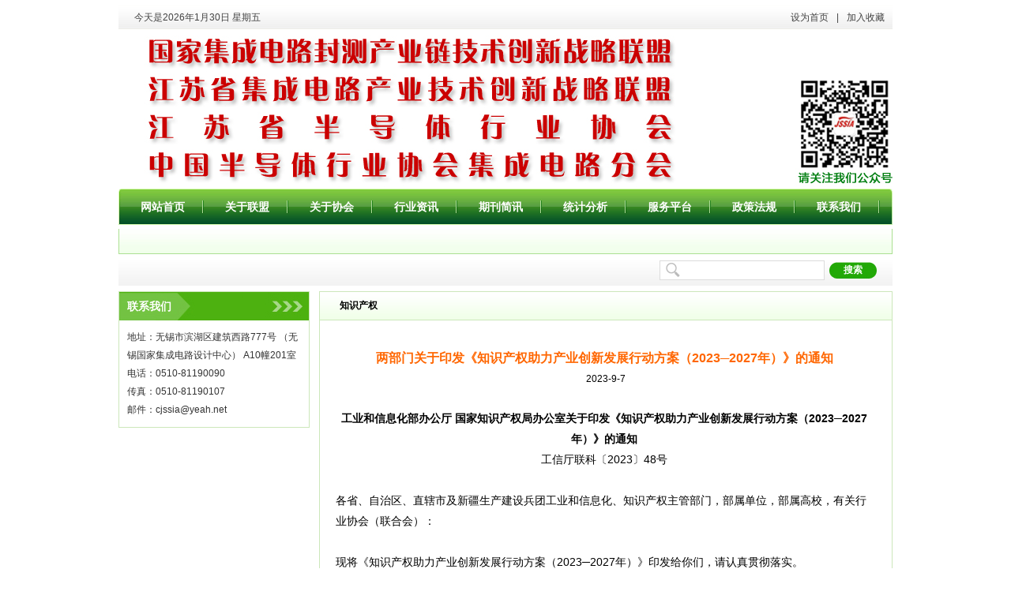

--- FILE ---
content_type: text/html
request_url: http://www.jssia.cn/Html/Detail/23/09/07/3006707958.html
body_size: 7438
content:

<!DOCTYPE html>
<html xmlns="http://www.w3.org/1999/xhtml">
<head>
    <title>JSSIA</title>
    <meta http-equiv="Content-Type" content="text/html; charset=utf-8" /> 
    <meta content="半导体 集成电路 封测 产业链 创新" name="keywords" />
    <link href="../../../../../Style/2014/001/Style.css" type="text/css" rel="stylesheet" />
    <script src="../../../../../Js/jquery-1.7.1.min.js" type="text/javascript" charset="gb2312"></script>
    <script src="../../../../../Js/2014/001/Inc.js" type="text/javascript" charset="gb2312"></script>
    <script src="../../../../../Js/2014/001/alixixi_swfobject.js" type="text/javascript" charset="gb2312"></script>
    <script src="../../../../../Js/2014/001/common_v2.js" type="text/javascript" charset="gb2312"></script>
</head>
<body>
    <form method="post" action="./frmInformationDetailModule001.aspx?InformationId=2309071503038869" id="myForm">


<input type="hidden" name="__VIEWSTATEGENERATOR" id="__VIEWSTATEGENERATOR" value="24AA59DC" />
        <script language="javascript" type="text/javascript" charset="gb2312">GetTop(6);</script>
        <div id="main_frame">
            <script language="javascript" type="text/javascript" charset="gb2312">GetInc(6);</script>
            <div class="frame_r">
                <div class="box12">
                    <div class="box12_t">
                        <b>知识产权</b>
                    </div>
                <div class="box12_m">
                    <div class="crtext">
                        <div>&nbsp;</div>
                        <div style="text-align: center;">
                            <span style="font-size: 16px; height: 25px">
                                <span style="color: #ff6600">
                                    <strong>两部门关于印发《知识产权助力产业创新发展行动方案（2023─2027年）》的通知</strong>
                                </span>
                            </span>
                        </div>
                        <div>
                            <div align="center">
                                &nbsp;<font color="black">2023-9-7</font>
                            </div>
                        </div>
                        <div style="text-align: center">
                            
                        </div>
                        <div>
                            &nbsp;
                        </div>
                        <div>
                            <p style="text-align: center">
 <span style="font-size: 14px"><strong>工业和信息化部办公厅 </strong><strong>国家知识产权局办公室关于印发《知识产权助力产业创新发展行动方案（2023</strong><strong>─2027</strong><strong>年）》的通知</strong></span></p>
<p align="center">
 <span style="font-size: 14px">工信厅联科〔2023〕48号</span></p>
<p>
 <span style="font-size: 14px">&nbsp;</span></p>
<p>
 <span style="font-size: 14px">各省、自治区、直辖市及新疆生产建设兵团工业和信息化、知识产权主管部门，部属单位，部属高校，有关行业协会（联合会）：</span></p>
<p>
 <span style="font-size: 14px">&nbsp;</span></p>
<p>
 <span style="font-size: 14px">现将《知识产权助力产业创新发展行动方案（2023─2027年）》印发给你们，请认真贯彻落实。</span></p>
<p>
 <span style="font-size: 14px">&nbsp;</span></p>
<p align="right">
 <span style="font-size: 14px">工业和信息化部办公厅</span></p>
<p align="right">
 <span style="font-size: 14px">国家知识产权局办公室</span></p>
<p align="right">
 <span style="font-size: 14px">2023年8月24日</span></p>
<p align="center">
 <span style="font-size: 14px"><strong>知识产权助力产业创新发展行动方案</strong></span></p>
<p align="center">
 <span style="font-size: 14px"><strong>（2023</strong><strong>&mdash;2027</strong><strong>年）</strong></span></p>
<p>
 <span style="font-size: 14px">&nbsp;</span></p>
<p>
 <span style="font-size: 14px">为贯彻落实《知识产权强国建设纲要（2021&mdash;2035 年）》《&ldquo;十四五&rdquo;国家知识产权保护和运用规划》，建立知识产权与产业协同发展机制，提升产业链供应链韧性和安全水平，制定本行动方案。</span></p>
<p>
 <span style="font-size: 14px">&nbsp;</span></p>
<p>
 <strong><span style="font-size: 14px">一、指导思想</span></strong></p>
<p>
 <span style="font-size: 14px">&nbsp;</span></p>
<p>
 <span style="font-size: 14px">以习近平新时代中国特色社会主义思想为指导，全面贯彻落实党的二十大精神，立足新发展阶段，完整、准确、全面贯彻新发展理念，构建新发展格局，统筹发展和安全，进一步发挥知识产权对现代化经济体系建设的促进作用，聚焦工业和信息化领域重点产业，提升知识产权创造、运用、保护、管理和服务水平，增强知识产权强链护链能力，加快科技自立自强，服务制造强国、网络强国和知识产权强国建设。</span></p>
<p>
 <span style="font-size: 14px">&nbsp;</span></p>
<p>
 <strong><span style="font-size: 14px">二、实施目标</span></strong></p>
<p>
 <span style="font-size: 14px">&nbsp;</span></p>
<p>
 <span style="font-size: 14px">到2027 年，知识产权促进工业和信息化领域重点产业高质量发展的成效更加显著，知识产权强链护链能力进一步提升。工业和信息化领域重点产业高价值专利创造能力明显增强，规模以上制造业重点领域企业每亿元营业收入高价值专利数接近4 件，专利密集型产业增加值占国内生产总值（GDP）的比重明显提高；知识产权运用机制更加健全，企业知识产权运用能力显著提升；知识产权保护水平稳步提高，保护规则更加完善；知识产权服务机构专业化、市场化、国际化程度不断加强，知识产权服务业高质量发展格局初步</span><span style="font-size: 14px">形成，知识产权公共服务供给显著增强。</span></p>
<p>
 <span style="font-size: 14px">&nbsp;</span></p>
<p>
 <strong><span style="font-size: 14px">三、重点任务</span></strong></p>
<p>
 <span style="font-size: 14px">&nbsp;</span></p>
<p>
 <strong><span style="font-size: 14px">（一）加强重点产业知识产权创造</span></strong></p>
<p>
 <span style="font-size: 14px">&nbsp;</span></p>
<p>
 <span style="font-size: 14px"><strong>1.推进知识产权高质量布局。</strong>强化产业技术发展与知识产权的协同联动，围绕重点产业，加强产业信息和知识产权信息的挖掘、利用和深度融合，明确产业发展方向与路径。推动在重大工程前期制定高质量知识产权布局策略，做好专利和商业秘密、核心专利与外围专利的统筹布局。提高重点产业知识产权创造质量，引导各类创新主体培育布局一批产业竞争力强、市场效益突出的高价值专利。鼓励重点产业链龙头企业加强海外知识产权布局，将自主知识产权转化为技术标准（工业和信息化部牵头，知识产权局配合）。进一步畅通专利审查&ldquo;绿色通道&rdquo;，调整完善新领域新业态专利审查标准，提升高质量知识产权创造效率（知识产权局牵头，工业和信息化部配合）。</span></p>
<p>
 <span style="font-size: 14px">&nbsp;</span></p>
<p>
 <span style="font-size: 14px"><strong>2.加强专利导航。</strong>充分发挥国家专利导航综合服务平台、</span><span style="font-size: 14px">产业专利导航服务基地和支撑服务机构作用，以实现产业专利导航所需的数据资源集成、供需服务对接和成果共享应用为目标，推动构建共建、共治、共享的产业专利导航服务体系。支持重点产业链龙头企业、行业组织、研发机构等实施一批专利导航示范项目，形成一批专利导航图谱，助力提高研发起点、优化专利布局、规避知识产权风险，维护产业链安全稳定（知识产权局牵头，工业和信息化部配合）。</span></p>
<p>
 <span style="font-size: 14px">&nbsp;</span></p>
<p>
 <strong><span style="font-size: 14px">（二）深化重点产业知识产权转化运用</span></strong></p>
<p>
 <span style="font-size: 14px">&nbsp;</span></p>
<p>
 <span style="font-size: 14px"><strong>3.拓宽知识产权协同运营渠道。</strong>充分发挥重点产业链龙头企业、产业知识产权运营中心等的作用，建设行业性知识产权交叉许可和共享机制，强化重点产业链上下游知识产权协同运用（知识产权局牵头，工业和信息化部配合）。提升高校等创新主体的知识产权运用效益，完善知识产权转移转化机制，推广专利价值挖掘与二次开发，带动转化更多符合重点产业需求的技术成果。推动产业技术基础公共服务平台、国家中小企业公共服务示范平台等加大对企业的知识产权服务力度，探索多元化的知识产权运营方式（工业和信息化部、知识产权局依职责分工负责）。</span></p>
<p>
 <span style="font-size: 14px">&nbsp;</span></p>
<p>
 <span style="font-size: 14px"><strong>4.提升工业企业知识产权管理和运用能力。</strong>推动知识产权管理融入企业创新全过程，鼓励企业开展《创新管理知识产权管理指南（ISO56005）》国际标准实施试点，全面推广实施《企业知识产权合规管理体系要求》国家标准，提高工业企业知识产权管理水平。深化实施中小企业知识产权战略推进工程，助力专精特新中小企业创新发展（知识产权局牵头，工业和信息化部配合）。开展工业企业知识产权运用试点工作，完善试点企业知识产权关键指标体系，提升知识产权转移转化能力。支持专业机构通过&ldquo;制造业知识产权大</span><span style="font-size: 14px">课堂&rdquo;等品牌活动，加强重点产业链企业知识产权培训（工业和信息化部牵头、知识产权局配合）。</span></p>
<p>
 <span style="font-size: 14px">&nbsp;</span></p>
<p>
 <span style="font-size: 14px"><strong>5.提高知识产权运用效益。</strong>深化专利开放许可制度实施，畅通许可信息公开和对接渠道，做好许可使用费估价指导、许可后配套服务，支持企业便捷获取和实施专利技术。引导支持创新主体，用好国家专利密集型产品备案认定试点平台，加快推进备案认定工作，做强专利密集型产业。支持提升龙头企业和产业集群等的商标品牌价值，充分发挥商标品牌指导站作用，推动打造附加值高、影响力强的企业和区域品牌。支持企业用好商标国际注册马德里体系，培育具有全球竞争力和影响力的国际知名品牌（知识产权局牵头，工业和信息化部配合）。</span></p>
<p>
 <span style="font-size: 14px">&nbsp;</span></p>
<p>
 <strong><span style="font-size: 14px">（三）强化重点产业知识产权保护</span></strong></p>
<p>
 <span style="font-size: 14px">&nbsp;</span></p>
<p>
 <span style="font-size: 14px"><strong>6.完善知识产权保护规则。</strong>支持行业组织、产业联盟、专业机构开展数据知识产权保护策略研究，探索数据生产、流通、利用、共享等过程中的知识产权保护路径。支持开源知识产权协议规则研究，建设开放、共享、全球化的国内开源社区。发挥行业自律作用，建立知识产权纠纷协调机制，拓展知识产权纠纷多元化解决渠道，研究跨领域融合背景下的知识产权保护与运用规则（工业和信息化部、知识产权局依职责分工负责）。</span></p>
<p>
 <span style="font-size: 14px">&nbsp;</span></p>
<p>
 <span style="font-size: 14px"><strong>7.加大知识产权协同保护力度。</strong>充分发挥国家级知识产权保护中心、快速维权中心作用，聚焦产业发展需求，提高重点产业链配套企业备案数量，一体推进快速预审、确权、维权。引导行业协会、产业联盟、专业机构、龙头企业积极参与国际和区域性知识产权规则的制修订。加强海外知识产权纠纷应对指导机制建设，支持行业组织、产业联盟、服务机构等，提供海外风险防控培训和风险排查，指导开展风险应对。加强商业秘密保护（知识产权局牵头，工业和信息化部配合）。</span></p>
<p>
 <span style="font-size: 14px">&nbsp;</span></p>
<p>
 <strong><span style="font-size: 14px">（四）提升重点产业知识产权服务能力</span></strong></p>
<p>
 <span style="font-size: 14px">&nbsp;</span></p>
<p>
 <span style="font-size: 14px"><strong>8.推动知识产权服务融入产业科技创新全过程。</strong>引导知识产权服务机构聚焦重点产业开展专业化服务，优化专利代理服务供给质量和结构，提升知识产权全链条服务水平。引导技术与创新支持中心（TISC）等知识产权信息公共服务机构开展全流程、嵌入式知识产权公共服务，加大免费或低成本服务供给。支持国内知识产权服务机构加强国际交流合作，提升知识产权国际化人才能力，助力工业企业充分运用知识产权国际规则，深度融入全球产业链和供应链（知识产权局牵头，工业和信息化部配合）。</span></p>
<p>
 <span style="font-size: 14px">&nbsp;</span></p>
<p>
 <span style="font-size: 14px"><strong>9.提高知识产权金融服务效能。</strong>深入推进知识产权质押融资工作，广泛开展银企对接、政策宣讲等活动，畅通知识产权融资渠道。完善知识产权质押融资风险分担和补偿机制，研究将知识产权数据纳入企业授信白名单筛选机制（知识产权局牵头，工业和信息化部配合）。引导风险投资更多投向具有高价值知识产权的创新主体，助力专利技术产业化实施。在硬科技属性评价和上市培育机制中，进一步强化知识产权权重，服务成长性好的高科技企业上市融资（工业和信息化部牵头，知识产权局配合）。</span></p>
<p>
 <span style="font-size: 14px">&nbsp;</span></p>
<p>
 <span style="font-size: 14px"><strong>10.加强重点产业集聚区知识产权服务。</strong>鼓励国家制造业高质量发展试验区、新型工业化产业示范基地、中国软件名城（园）、国家小型微型企业创业创新示范基地、先进制造业集群、中小企业特色产业集群等园区（基地）、各类先导区引进专业的知识产权转移转化机构，提升知识产权公共服务能力，支撑区域产业政策制定、产业规划、招商引资、招才引智等工作（工业和信息化部、知识产权局依职责分工负责）。</span></p>
<p>
 <span style="font-size: 14px">&nbsp;</span></p>
<p>
 <strong><span style="font-size: 14px">四、保障措施</span></strong></p>
<p>
 <span style="font-size: 14px">&nbsp;</span></p>
<p>
 <strong><span style="font-size: 14px">（一）加强组织协调</span></strong></p>
<p>
 <span style="font-size: 14px">&nbsp;</span></p>
<p>
 <span style="font-size: 14px">工业和信息化部与国家知识产权局建立协同推进机制，加强统筹指导，共同推进相关政策落地实施。地方工业和信息化主管部门、知识产权部门、行业组织按照本行动方案推动本地区、本行业的知识产权工作，加大资金和政策支持，强化绩效评价。围绕知识产权强链护链等工作，部署一批知识产权推进计划项目（工业和信息化部、知识产权局依职责分工负责）。</span></p>
<p>
 <span style="font-size: 14px">&nbsp;</span></p>
<p>
 <strong><span style="font-size: 14px">（二）强化智力支撑</span></strong></p>
<p>
 <span style="font-size: 14px">&nbsp;</span></p>
<p>
 <span style="font-size: 14px">加强知识产权服务机构的专业人才培养，鼓励企业知识产权人才获评知识产权职称（知识产权局牵头，工业和信息化部配合）。建立重点产业知识产权专家咨询制度，开展工业和信息化领域重大知识产权问题研讨与交流。支持有关高校加强知识产权应用型人才培养，鼓励知识产权服务机构面向重点产业链企业开展知识产权实用人才培训（工业和信息化部、知识产权局依职责分工负责）。</span></p>
<p>
 <span style="font-size: 14px">&nbsp;</span></p>
<p>
 <strong><span style="font-size: 14px">（三）营造良好环境</span></strong></p>
<p>
 <span style="font-size: 14px">&nbsp;</span></p>
<p>
 <span style="font-size: 14px">积极利用全国知识产权宣传周等重大活动，集中展示、推广知识产权助力产业创新发展成果和经验，大力宣传典型企业。利用多边、双边机制和国际会议、论坛等平台宣传工业和信息化领域知识产权政策、举措，讲好中国知识产权故事（工业和信息化部、知识产权局依职责分工负责）。</span></p>
<p>
 <span style="font-size: 14px">&nbsp;</span></p>
<p align="right">
 <span style="font-size: 14px">（来源：工信部网站）</span></p>

                        </div>
                        <div>
                            &nbsp;
                        </div>
                    </div>
                </div>
            </div>
        </div>
            <div class="clear"></div>
            <script language="javascript" type="text/javascript" charset="gb2312">GetBottom(6);</script>
        </div>
    </form>
</body>
</html>

--- FILE ---
content_type: text/css
request_url: http://www.jssia.cn/Style/2014/001/Style.css
body_size: 3376
content:
HTML {
	BORDER-RIGHT-WIDTH: 0px; OVERFLOW-Y: scroll; WIDTH: 100%; BORDER-TOP-WIDTH: 0px; BORDER-BOTTOM-WIDTH: 0px; BORDER-LEFT-WIDTH: 0px;MARGIN: auto; 
}
BODY {
	PADDING-BOTTOM: 0px; MARGIN: auto;  PADDING-LEFT: 0px; PADDING-RIGHT: 0px; PADDING-TOP: 0px
}
DIV {
	PADDING-BOTTOM: 0px; MARGIN: auto;  PADDING-LEFT: 0px; PADDING-RIGHT: 0px; PADDING-TOP: 0px
}
UL {
	PADDING-BOTTOM: 0px; MARGIN: 0px; PADDING-LEFT: 0px; PADDING-RIGHT: 0px; PADDING-TOP: 0px
}
LI {
	PADDING-BOTTOM: 0px; MARGIN: 0px; PADDING-LEFT: 0px; PADDING-RIGHT: 0px; PADDING-TOP: 0px
}
LI {
	LIST-STYLE: none none outside
}
P {
	PADDING-BOTTOM: 0px; MARGIN: 0px; PADDING-LEFT: 0px; PADDING-RIGHT: 0px; PADDING-TOP: 0px
}
H3 {
	PADDING-BOTTOM: 0px; MARGIN: 0px; PADDING-LEFT: 0px; PADDING-RIGHT: 0px; PADDING-TOP: 0px
}
H3 {
	FONT-SIZE: 14px; FONT-WEIGHT: bold
}
H3 a:hover {
	FONT-SIZE: 14px; FONT-WEIGHT: bold; color: #f00;
}
H1 {
	FONT-SIZE: 16px
}
H5 {
	FONT-SIZE: 12px
}
H6 {
	FONT-SIZE: 12px
}
img {
	border: 0px
}
input, button, textarea, select {
    font-family: inherit;font-size: inherit;font-weight: inherit;font: 100% Tahoma,Helvetica,Arial,sans-serif
}
A {
	color: #000; TEXT-DECORATION: none
}
a:hover { 
    color: #f00; TEXT-DECORATION: none
}
BODY {
	FONT: 12px/1.5em "宋体", arial, sans-serif,'DejaVu Sans','Lucida Grande',Tahoma,'Hiragino Sans GB',STHeiti,SimSun,sans-serif; COLOR: #333;MARGIN: auto; 
}
.clear {
	CLEAR: both
}
.body_frame {
    MARGIN: auto; WIDTH: 980px; PADDING-TOP: 0px
}
.adpic {
	WIDTH: 980px;height:80px;margin:auto;
}
.adpic3 {
	WIDTH: 980px;height:200px;margin:auto;
}
.adpic1 {
	WIDTH: 980px;
	margin:auto;
	margin-top: 7px;
	margin-bottom: 7px;
	height: 159px;
}
.adpic1_left {
	WIDTH: 490px;margin:auto; float:left;
}
.adpic1_right {
	WIDTH: 490px;margin:auto; float:right;
}
.adpic2 {
	WIDTH: 980px;
	margin:auto;
	height: 237px;
}
.adpic2_left {
	WIDTH: 618px;margin:auto; float:left;
}
.adpic2_right {
	WIDTH: 352px;margin:auto; float:right;BACKGROUND: url(../../../Image/2014/001/bg1.gif) repeat-x 50% bottom; 
}
.adpic2_right .adpic2_right_r {
	LINE-HEIGHT: 30px;
	margin: auto;
	padding-right: 7px;
	padding-top: 5px;
	padding-bottom: 5px;
	padding-left: 10px;
	border-left:1px #e9e9e9 solid;
	border-right:1px #e9e9e9 solid;
	border-bottom:1px #e9e9e9 solid;
	height: 189px;
}
.adpic2_right .adpic2_right_t {
	LINE-HEIGHT: 36px;HEIGHT: 36px;COLOR: #fff;padding-left: 40px; background:url(../../../Image/2014/001/title_tzgg.jpg) no-repeat
}

.adpic2_right .adpic2_right_r .list {
	WIDTH: 300px
}
.adpic2_right .adpic2_right_r .list LI {
	OVERFLOW: hidden; BACKGROUND: url(../../../Image/2014/001/icon2.gif) no-repeat 5px 10px; WHITE-SPACE: nowrap; TEXT-OVERFLOW: ellipsis; WORD-BREAK: keep-all; PADDING-LEFT: 20px; DISPLAY: block; LINE-HEIGHT: 28px
}
.adpic2_right ..adpic2_right_r .adpic2_right LI A {
	FONT-SIZE: 14px
}
.footer {
	TEXT-ALIGN: center;
	LINE-HEIGHT: 25px;
	width: 980px;
	margin: auto;
	color: #000;
	padding-top: 10px;
	background-color: #E8E8E8;
	border-top:5px #4C9E20 solid;
	border-bottom:3px #4B9F1E solid;
	height: 130px;
}
.footer .footer_left{
    width: 300px; float:left; text-align:left; margin-left:20px;
}
.footer .footer_zhong{
	width: 300px;
	text-align:left;
	float:left;
	margin-left: 20px;
}
.footer .footer_right{
    width: 300px; float:right; text-align:left; margin-right:20px;
}
.dibu {
	TEXT-ALIGN: center;
	LINE-HEIGHT: 25px;
	HEIGHT: 80px;
	PADDING-TOP: 10px;
	width: 980px;
	margin: auto;
	color: #000;
	padding-bottom: 10px;
}
#three_frame {
	width: 980px;
	margin: auto;
	margin-top: 7px;
	margin-bottom: 7px;
}
#three_frame .frame_l {
	WIDTH: 328px;
	FLOAT: left;
	display:inline;
	height: 280px;
}
#three_frame .frame_c {
	WIDTH: 674px;
	FLOAT: right;
	display: inline;
	height: 280px;
}
#three_frame .frame_c .title11 {
	LINE-HEIGHT: 20px;HEIGHT: 40px; COLOR: #fff;background: url(../../../Image/2014/001/title_news.gif) no-repeat left center
}
#three_frame .frame_r {
	WIDTH: 782px;FLOAT: right;margin-top:5px;OVERFLOW: hidden;display: inline;
}
.box2 {
	width: 322px;
	float: left;
}
.box2 .box2_t {
	LINE-HEIGHT: 40px;
	HEIGHT: 42px;
	COLOR: #fff;
	padding-left: 40px; background:url(../../../Image/2014/001/title_lianxi.jpg) no-repeat
}
.box2 .box2_t A {
	COLOR: #fff;
}
.box2 .box2_t A:hover {
	COLOR: #fff;
}
.box2 .box2_m {
	PADDING-BOTTOM: 5px;
	LINE-HEIGHT: 23px;
	PADDING-LEFT: 10px;
	PADDING-RIGHT: 7px;
	COLOR: #000;
	OVERFLOW: hidden;
	PADDING-TOP: 5px;
	border-left:1px #e9e9e9 solid;
	border-right:1px #e9e9e9 solid;
	border-bottom:1px #e9e9e9 solid;
	height: 230px;
}

.box2 .box2_m .list {
	WIDTH: 300px
}
.box2 .box2_m .list LI {
	OVERFLOW: hidden; BACKGROUND: url(../../../Image/2014/001/icon2.gif) no-repeat 5px 10px; WHITE-SPACE: nowrap; TEXT-OVERFLOW: ellipsis; WORD-BREAK: keep-all; PADDING-LEFT: 20px; DISPLAY: block; LINE-HEIGHT: 28px
}
.box2 .box2_m .list LI A {
	FONT-SIZE: 12px
}

.box4 {
	width: 322px;
	float: left;
	display: inline;
}
.box4 .box4_t {
	LINE-HEIGHT: 35px;
	HEIGHT: 40px;

	padding-left: 40px; background:url(../../../Image/2014/001/title_jsfx.jpg) no-repeat
}
.box4 .box4_t A {
	COLOR: #000;
}
.box4 .box4_t A:hover {
	COLOR: #000;
}
.box4 .box4_r {
	LINE-HEIGHT: 23px;
	COLOR: #666666;
	padding-right: 7px;
	padding-left: 10px;
	padding-top: 5px;
	padding-bottom: 5px;
	border-left:1px #e9e9e9 solid;
	border-right:1px #e9e9e9 solid;
	border-bottom:1px #e9e9e9 solid;
	height: 230px;
}
.box4 .box4_r .list {
	WIDTH: 300px
}
.box4 .box4_r .list LI {
	OVERFLOW: hidden; BACKGROUND: url(../../../Image/2014/001/icon2.gif) no-repeat 5px 10px; WHITE-SPACE: nowrap; TEXT-OVERFLOW: ellipsis; WORD-BREAK: keep-all; PADDING-LEFT: 20px; DISPLAY: block; LINE-HEIGHT: 28px
}
.box4 .box4_r .list LI A {
	FONT-SIZE: 12px
}



.more A:hover {
	COLOR: red
}
.box1 {
	width: 322px;
	float: left;
	display: inline;
	margin-left: 7px
}
.box1 .box1_t {
	LINE-HEIGHT: 42px;
	HEIGHT: 42px;
	COLOR: #fff;
	padding-left: 30px; background:url(../../../Image/2014/001/title_lianxi.jpg) no-repeat
}
.box1 .box1_t A {
	COLOR: #fff;
}
.box1 .box1_t A:hover {
	COLOR: #fff;
}
.box1 .box1_r {
	LINE-HEIGHT: 23px;
	margin: auto;
	padding-right: 7px;
	padding-left: 10px;
	padding-top: 5px;
	padding-bottom: 5px;
	border-left:1px #e9e9e9 solid;
	border-right:1px #e9e9e9 solid;
	border-bottom:1px #e9e9e9 solid;
	height: 230px;
}
.box1 .box1_r .list {
	WIDTH: 300px
}
.box1 .box1_r .list LI {
	OVERFLOW: hidden; BACKGROUND: url(../../../Image/2014/001/icon2.gif) no-repeat 5px 10px; WHITE-SPACE: nowrap; TEXT-OVERFLOW: ellipsis; WORD-BREAK: keep-all; PADDING-LEFT: 20px; DISPLAY: block; LINE-HEIGHT: 28px
}
.box1 .box1_r .list LI A {
	FONT-SIZE: 12px
}



.box3 {
width: 322px;float:right;
}
.box3 .box3_r {
	LINE-HEIGHT: 23px;
	margin: auto;
	padding-right: 7px;
	padding-top: 5px;
	padding-bottom: 5px;
	padding-left: 10px;
	border-left:1px #e9e9e9 solid;
	border-right:1px #e9e9e9 solid;
	border-bottom:1px #e9e9e9 solid;
	height: 230px;
}
.box3 .box3_t {
	LINE-HEIGHT: 42px;HEIGHT: 42px;COLOR: #fff;padding-left: 40px; background:url(../../../Image/2014/001/title_lianxi.jpg) no-repeat
}
.box3 .box3_t A {
	COLOR: #fff;
}
.box3 .box3_t A:hover {
	COLOR: #fff;
}

.box3 .box3_r .list {
	WIDTH: 300px
}
.box3 .box3_r .list LI {
	OVERFLOW: hidden; BACKGROUND: url(../../../Image/2014/001/icon2.gif) no-repeat 5px 10px; WHITE-SPACE: nowrap; TEXT-OVERFLOW: ellipsis; WORD-BREAK: keep-all; PADDING-LEFT: 20px; DISPLAY: block; LINE-HEIGHT: 28px
}
.box3 .box3_r .list LI A {
	FONT-SIZE: 12px
}


.box5 {
	width: 322px;
	float: left;
	display: inline;
	margin-left: 7px;
}
.box5 .box5_t {
	LINE-HEIGHT: 35px;
	HEIGHT: 40px;
	COLOR: #000;
	padding-left: 40px; background:url(../../../Image/2014/001/title_jsfx.jpg) no-repeat
}
.box5 .box5_t A {
	COLOR: #000;
}
.box5 .box5_t A:hover {
	COLOR: #000;
}
.box5 .box5_r {
	LINE-HEIGHT: 23px;
	margin: auto;
	padding-right: 7px;
	padding-left: 10px;
	padding-top: 5px;
	padding-bottom: 5px;
	border-left:1px #e9e9e9 solid;
	border-right:1px #e9e9e9 solid;
	border-bottom:1px #e9e9e9 solid;
	height: 230px;
}
.box5 .box5_r .list {
	WIDTH: 300px
}
.box5 .box5_r .list LI {
	OVERFLOW: hidden; BACKGROUND: url(../../../Image/2014/001/icon2.gif) no-repeat 5px 10px; WHITE-SPACE: nowrap; TEXT-OVERFLOW: ellipsis; WORD-BREAK: keep-all; PADDING-LEFT: 20px; DISPLAY: block; LINE-HEIGHT: 28px
}
.box5 .box5_r .list LI A {
	FONT-SIZE: 12px
}



.box6 {
width: 322px;float:right;
}
.box6 .box6_r {
	LINE-HEIGHT: 23px;
	margin: auto;
	padding-right: 7px;
	padding-top: 5px;
	padding-bottom: 5px;
	padding-left: 10px;
	border-left:1px #e9e9e9 solid;
	border-right:1px #e9e9e9 solid;
	border-bottom:1px #e9e9e9 solid;
	height: 230px;
}
.box6 .box6_t {
	LINE-HEIGHT: 35px;HEIGHT: 40px;COLOR: #000;padding-left: 40px; background:url(../../../Image/2014/001/title_jsfx.jpg) no-repeat
}
.box6 .box6_t A {
	COLOR: #000;
}
.box6 .box6_t A:hover {
	COLOR: #000;
}
.box6 .box6_r .list {
	WIDTH: 300px
}
.box6 .box6_r .list LI {
	OVERFLOW: hidden; BACKGROUND: url(../../../Image/2014/001/icon2.gif) no-repeat 5px 10px; WHITE-SPACE: nowrap; TEXT-OVERFLOW: ellipsis; WORD-BREAK: keep-all; PADDING-LEFT: 20px; DISPLAY: block; LINE-HEIGHT: 28px
}
.box6 .box6_r .list LI A {
	FONT-SIZE: 12px
}


.box7 {
	width: 486px;
	float: left;
	display: inline;
}
.box7 .box7_t {
	LINE-HEIGHT: 40px;
	HEIGHT: 40px;
	COLOR: #fff;
	padding-left: 30px; background:url(../../../Image/2014/001/title_zhxx.jpg) no-repeat
}
.box7 .box7_t A {
	COLOR: #fff;
}
.box7 .box7_t A:hover {
	COLOR: #fff;
}
.box7 .box7_r {
	LINE-HEIGHT: 23px;
    margin: auto;
	padding-right: 7px;
	padding-left: 10px;
	padding-top: 5px;
	padding-bottom: 5px;
	border-left:1px #e9e9e9 solid;
	border-right:1px #e9e9e9 solid;
	border-bottom:1px #e9e9e9 solid;
	height: 430px;	
}
.box7 .box7_r .list {
	
}
.box7 .box7_r .list LI {
	OVERFLOW: hidden; BACKGROUND: url(../../../Image/2014/001/icon2.gif) no-repeat 5px 10px; WHITE-SPACE: nowrap; TEXT-OVERFLOW: ellipsis; WORD-BREAK: keep-all; PADDING-LEFT: 20px; DISPLAY: block; LINE-HEIGHT: 28px; position:relative
}
.box7 .box7_r .list LI A {
	FONT-SIZE: 12px
}
.box7 .box7_r .list SPAN {
    color: #7d7d7d;
    position: absolute;
    right: 10px;
}

.box8 {
width: 486px;float:right;
}
.box8 .box8_r {
	LINE-HEIGHT: 23px;
	margin: auto;
	padding-right: 7px;
	padding-top: 5px;
	padding-bottom: 5px;
	padding-left: 10px;
	border-left:1px #e9e9e9 solid;
	border-right:1px #e9e9e9 solid;
	border-bottom:1px #e9e9e9 solid;
	height: 430px;
}
.box8 .box8_r .list {
}
.box8 .box8_r .list LI {
	OVERFLOW: hidden; BACKGROUND: url(../../../Image/2014/001/icon2.gif) no-repeat 5px 10px; WHITE-SPACE: nowrap; TEXT-OVERFLOW: ellipsis; WORD-BREAK: keep-all; PADDING-LEFT: 20px; DISPLAY: block; LINE-HEIGHT: 28px;position:relative
}
.box8 .box8_r .list LI A {
	FONT-SIZE: 12px
}
.box8 .box8_r .list SPAN {
    color: #7d7d7d;
    position: absolute;
    right: 10px;
}

.box8 .box8_t {
	LINE-HEIGHT: 40px;HEIGHT: 40px;COLOR: #fff;padding-left: 30px; background:url(../../../Image/2014/001/title_zhxx.jpg) no-repeat
}
.box8 .box8_t A {
	COLOR: #fff;
}
.box8 .box8_t A:hover {
	COLOR: #fff;
}
.box9 {
	HEIGHT: 280px;
	width: 484px;
	float: left;
	display: inline;
	border: #e9e9e9 1px solid;
}
.box9 .box9_t {
	LINE-HEIGHT: 31px;
	HEIGHT: 31px;
	COLOR: #fff; background:url(../../../Image/2014/001/h_bg1.gif) repeat-x;border-bottom: #e9e9e9 1px solid;
}
.box9 .box9_t A {
	COLOR: #fff;
}
.box9 .box9_t A:hover {
	COLOR: #f00;
}
.box10 {
	HEIGHT: 280px;
	width: 484px;
	float:right;
	border: #e9e9e9 1px solid;
}
.box10 .box10_t {
	LINE-HEIGHT: 31px;
	HEIGHT: 31px;
	COLOR: #fff; background:url(../../../Image/2014/001/h_bg1.gif) repeat-x;border-bottom: #e9e9e9 1px solid;
}
.box10 .box10_t A {
	COLOR: #fff;
}
.box10 .box10_t A:hover {
	COLOR: #f00;
}
#main_frame {
    width: 980px; overflow:hidden; margin:auto
}
#main_frame .frame_l {
	WIDTH: 242px;
	FLOAT: left;
	OVERFLOW: hidden;
	display:inline;
}
#main_frame .frame_r {
	WIDTH: 726px;
	FLOAT: right;
	display:inline;
	OVERFLOW: hidden;
}
.crtext{
	width:680px;float:left; margin-bottom:10px; margin-top:10px; height:auto; line-height:25px
}

.common_box {
	MARGIN-BOTTOM: 8px; WIDTH: 484px; FLOAT: left
}
.common_box .tab_title {
	HEIGHT: 30px; 
}
.common_box .tab_title LI {
	HEIGHT: 32px; WIDTH: 113px; FLOAT: left; FONT-WEIGHT: bold; COLOR: #000; TEXT-ALIGN: center; DISPLAY: block; LINE-HEIGHT: 32px; border-right:#e9e9e9 1px solid;
}
.common_box .tab_title LI A {
	COLOR: #000
}
.common_box .tab_title LI A:hover {
	COLOR: #f00
}
.common_box .tab_title LI.on {
	BACKGROUND: url(../../../Image/2014/001/s_bg1.gif) repeat-x; FONT-WEIGHT: bold; COLOR: #1c6726; border-right:#e9e9e9 1px solid;
}
.common_box .tab_title LI.on A {
	COLOR: #188a18; MARGIN-TOP: 8px; DISPLAY: block; LINE-HEIGHT: 20px
}
.common_box .tab_title LI.on A:hover {
	COLOR: #188a18; MARGIN-TOP: 8px; DISPLAY: block; LINE-HEIGHT: 20px
}
.common_box H2 {
	HEIGHT: 30px; POSITION: relative; PADDING-BOTTOM: 0px; PADDING-TOP: 0px; PADDING-LEFT: 0px; PADDING-RIGHT: 0px
}
.common_box H2 .name {
	COLOR: #fff; FONT: bold 12px/30px "??????"; MARGIN-LEFT: 35px
}
.common_box H2 .more {
	RIGHT: 10px; POSITION: absolute; TOP: 10px
}
.common_box H2 .more A {
	COLOR: #fff
}
.common_box .box {
HEIGHT: 220px; PADDING-BOTTOM: 0px; PADDING-TOP: 15px; PADDING-LEFT: 5px; PADDING-RIGHT: 5px
}
.common_box .list {
	WIDTH: auto
}
.common_box .list LI {
	OVERFLOW: hidden; BACKGROUND: url(../../../Image/2014/001/icon2.gif) no-repeat 5px 10px; WHITE-SPACE: nowrap; TEXT-OVERFLOW: ellipsis; WORD-BREAK: keep-all; PADDING-LEFT: 20px; DISPLAY: block; LINE-HEIGHT: 28px;position:relative
}
.common_box .list LI A {
	FONT-SIZE: 12px
}
.common_box .list SPAN {
    color: #7d7d7d;
    position: absolute;
    right: 10px;
}
.top {
	HEIGHT: 30px; BACKGROUND: url(../../../Image/2014/001/top_bg.gif) repeat-x; PADDING-LEFT: 20px; LINE-HEIGHT: 30px
}
.top SPAN {
	COLOR: #424242
}
.top_right A {
	COLOR: #424242; PADDING-BOTTOM: 0px; PADDING-TOP: 0px; PADDING-LEFT: 10px; PADDING-RIGHT: 10px
}
.banner {
	HEIGHT:202px; BACKGROUND: url(../../../Image/2014/001/banner.jpg) no-repeat
}
.banner A {
	DISPLAY: inline-block
}
.banner A.logo {
	HEIGHT: 95px; WIDTH: 390px; FLOAT: left; MARGIN: 70px 0px 0px 55px
}
.banner A.logo1 {
	HEIGHT: 56px; WIDTH: 150px; FLOAT: right; MARGIN-TOP: 10px
}
.navcon {
	HEIGHT: 46px; BACKGROUND: url(../../../Image/2014/001/nav_bg.gif) repeat-x; WHITE-SPACE: nowrap; DISPLAY: inline-block; LINE-HEIGHT: 46px; width:970px;
}
.navcon SPAN {
	WHITE-SPACE: nowrap; POSITION: relative; FLOAT: left; DISPLAY: inline-block
}
.navcon a {
	FONT-SIZE: 14px; WIDTH: 101px; FONT-WEIGHT: bold; COLOR: #fff; TEXT-ALIGN: center; DISPLAY: inline-block
}
.navcon a.cur {
	BACKGROUND: url(../../../Image/2014/001/a_bg1.jpg) no-repeat 50% bottom
}
.navcon EM {
	HEIGHT: 16px; WIDTH: 2px; VERTICAL-ALIGN: text-bottom; BACKGROUND: url(../../../Image/2014/001/line.jpg) no-repeat; PADDING-BOTTOM: 0px; PADDING-TOP: 0px; PADDING-LEFT: 2px; DISPLAY: inline-block; PADDING-RIGHT: 2px
}
.navcon P {
	POSITION: absolute; COLOR: #686a69; LEFT: -100px; TOP: 40px
}
.navcon P A {
	FONT-SIZE: 12px; WIDTH: 70px; FONT-WEIGHT: normal; COLOR: #686a69
}
.nav1 {
	BORDER-TOP: #abe092 0px solid; HEIGHT: 31px; BORDER-RIGHT: #abe092 1px solid; BACKGROUND: url(../../../Image/2014/001/nav_bg1.gif) repeat-x; BORDER-BOTTOM: #abe092 1px solid; BORDER-LEFT: #abe092 1px solid
}
.other {
	HEIGHT: 40px; BACKGROUND: url(../../../Image/2014/001/other_bg.gif) repeat-x; PADDING-BOTTOM: 0px; PADDING-TOP: 0px; PADDING-LEFT: 20px; PADDING-RIGHT: 20px
}
.other_right SPAN {
	POSITION: relative; DISPLAY: inline-block
}
.other_right {
	PADDING-TOP: 8px
}
.txt {
	BORDER-TOP: #dcdcdc 1px solid; HEIGHT: 21px; BORDER-RIGHT: #dcdcdc 1px solid; WIDTH: 175px; VERTICAL-ALIGN: middle; BORDER-BOTTOM: #dcdcdc 1px solid; COLOR: #6f6f6f; PADDING-LEFT: 30px; BORDER-LEFT: #dcdcdc 1px solid; LINE-HEIGHT: 21px; MARGIN-RIGHT: 6px
}
.sicon {
	POSITION: absolute; LEFT: 8px; TOP: 3px
}
.other_right A {
	HEIGHT: 21px; WIDTH: 60px; BACKGROUND: url(../../../Image/2014/001/sousuo.jpg) no-repeat; FONT-WEIGHT: bold; COLOR: #fff; TEXT-ALIGN: center; DISPLAY: inline-block; LINE-HEIGHT: 21px
}
.navcon P {
	POSITION: absolute; COLOR: #686a69; LEFT: -60px; DISPLAY: none; TOP: 40px
}
.navcon P A {
	FONT-SIZE: 12px; WIDTH: 70px; FONT-WEIGHT: normal; COLOR: #686a69
}
.navcon P.det {
	DISPLAY: block
}
.fl {
	FLOAT: left
}
.fr {
	FLOAT: right
}
.adpic2_right_r  LI {
	BACKGROUND: url(../../../Image/2014/001/icon5.jpg) no-repeat left 10px; BORDER-BOTTOM: #e5e5e5 1px solid; POSITION: relative; PADDING-BOTTOM: 3px; PADDING-TOP: 3px; PADDING-LEFT: 23px; PADDING-RIGHT: 0px
}
.adpic2_right_r  A {
	COLOR: #5d5d5d; 
}
.adpic2_right_r LI SPAN {
	RIGHT: 10px; POSITION: absolute; COLOR: #5c5c5c;
}
.about {
	COLOR: #246d02;
}
.about A {
	COLOR: #246d02; PADDING-BOTTOM: 0px; PADDING-TOP: 0px; PADDING-LEFT: 15px; PADDING-RIGHT: 15px
}
.box11 {
	width: 240px;
	border: 1px solid #cce7ba;
}
.box11 .box11_r {

}
.box11 .box11_m {
	LINE-HEIGHT: 23px;
	padding: 10px;
}
.box11 .box11_t {
	LINE-HEIGHT: 36px;HEIGHT: 36px;COLOR: #fff;padding-left: 10px;background: url(../../../Image/2014/001/h_bg6.jpg) no-repeat;
}
.box11 .box111_t A {
	COLOR: #fff;
}
.box11 .box11_t A:hover {
	COLOR: #f00;
}
.box11 .box11_r .list {
	WIDTH: 230px
}
.box11 .box11_r .list LI {
	OVERFLOW: hidden;
	BACKGROUND: url(../../../Image/2014/001/icon4.jpg) no-repeat 5px 13px;
	WHITE-SPACE: nowrap;
	TEXT-OVERFLOW: ellipsis;
	WORD-BREAK: keep-all;
	PADDING-LEFT: 20px;
	DISPLAY: block;
	LINE-HEIGHT: 32px;
	font-size: 14px;
}
.box11 .box11_r .list LI A {
	FONT-SIZE: 12px
}


.box12 {
	WIDTH: 724px;
	FLOAT: right;
	border: 1px solid #cce7ba;
}
.box12 .box12_t {
	LINE-HEIGHT: 35px;
	PADDING-LEFT: 25px;
	HEIGHT: 35px;
	COLOR: #000;
	background: url(../../../Image/2014/001/h_bg8.gif) repeat-x;
	padding-right: 20px;
	width: 679px;
	border-bottom: 1px solid #cce7ba;
}
.box12 .box12_t A {
	COLOR: #000
}
.box12 .box12_t .mingzi {
	background: url(../../../Image/2014/001/icon8.jpg) no-repeat left center;
	width:400px;
	height:35px;
	font-size: 14px;
	font-weight: bold;
	padding-left: 20px;
}
.box12 .box12_t .more {
	TEXT-ALIGN: right; FLOAT: right; MARGIN-RIGHT: 16px
}
.box12 .box12_t .more A {
	COLOR: #000; displya: block
}
.box12 .box12_m {
	HEIGHT: 100%;
	LINE-HEIGHT: 23px;
	PADDING-LEFT: 20px;
	PADDING-RIGHT: 20px;
	COLOR: #000;
	width: 686px;
	overflow: hidden;
	float: left;
}
.box12 .box12_m .list {
	
}
.box12 .box12_m .list LI {
	OVERFLOW: hidden; BACKGROUND: url(../../../Image/2014/001/icon2.gif) no-repeat 5px 10px; WHITE-SPACE: nowrap; TEXT-OVERFLOW: ellipsis; WORD-BREAK: keep-all; PADDING-LEFT: 20px; DISPLAY: block; LINE-HEIGHT: 32px; position:relative;border-bottom: 1px dashed #ccc;
}
.box12 .box12_m .list LI A {
	FONT-SIZE: 12px
}
.box12 .box12_m .list SPAN {
    color: #7d7d7d;
    position: absolute;
    right: 10px;
}
.Top_con a{
	background:url(../../../Image/2014/001/li_bg.gif) repeat-x;
	height:42px;
	line-height:42px;
	border-bottom:1px solid #cce7ba;
	padding-left:65px;
	display:block;
}
.Top_con a s {
    background: url("../../../Image/2014/001/icon6.jpg") no-repeat right center;
    color: #49A912;
    display: inline-block;
    font-size: 14px;
    font-weight: bold;
    width: 135px;
	text-decoration:none
}
.Top_con a s.aa{
	color:#FF6600;
}
.Top_con a:hover s{
	color:#ff6600;
}
.page {
    padding: 20px 0 6px;
    text-align: center;
}

--- FILE ---
content_type: application/javascript
request_url: http://www.jssia.cn/Js/2014/001/common_v2.js
body_size: 926
content:
/*标签切换*/
$(document).ready(function(){
	$(".tab_title").each(function(){
		$(this).parents(".common_box").find(".box").hide();												 
		$("li",this).each(function(index){
			$(this).parents(".common_box").find(".box").eq(index).css("display",$(this).is(".on")?"block":"none");
			$(this).bind("mouseover",function(){
				$(this).addClass("on").siblings().removeClass("on");
				$(this).parents(".common_box").find(".box").hide().eq(index).show();
			});
		});
	});										 
});

$(document).ready(function(){
	$('#select_btn li:first').css('border','none');
	if ($('#index_picture').length) {
		index_picture();
		$('#h_sns').find('img').hover(function(){
			$(this).fadeTo(200,0.5);
		}, function(){
			$(this).fadeTo(100,1);
		});
	}
	function index_picture(ID, delay){
		var ID=ID?ID:'#index_picture';
		var delay=delay?delay:5000;
		var currentEQ=0, picnum=$('#picshow_img li').size(), autoScrollFUN;
		$('#select_btn li').eq(currentEQ).addClass('current');
		$('#picshow_img li').eq(currentEQ).show();
		$('#picshow_tx li').eq(currentEQ).show();
		autoScrollFUN=setTimeout(autoScroll, delay);
		function autoScroll(){
			clearTimeout(autoScrollFUN);
			currentEQ++;
			if (currentEQ>picnum-1) currentEQ=0;
			$('#select_btn li').removeClass('current');
			$('#picshow_img li').hide();
			$('#picshow_tx li').hide().eq(currentEQ).slideDown(1);
			$('#select_btn li').eq(currentEQ).addClass('current');
			$('#picshow_img li').eq(currentEQ).show();
			autoScrollFUN = setTimeout(autoScroll, delay);
		}
		$('#picshow').hover(function(){
			clearTimeout(autoScrollFUN);
		}, function(){
			autoScrollFUN = setTimeout(autoScroll, delay);
		});
		$('#select_btn li').hover(function(){
			var picEQ=$('#select_btn li').index($(this));
			if (picEQ==currentEQ) return false;
			currentEQ = picEQ;
			$('#select_btn li').removeClass('current');
			$('#picshow_img li').hide();
			$('#picshow_tx li').hide().eq(currentEQ).slideDown(1);
			$('#select_btn li').eq(currentEQ).addClass('current');
			$('#picshow_img li').eq(currentEQ).show();
			return false;
		});
	};
})

/**
 * 获取窗口的高度与宽度
 */
function getWindowSize() {
  var winWidth = 0, winHeight = 0;
  if( typeof( window.innerWidth ) == 'number' ) {
    //Non-IE
    winWidth = window.innerWidth;
    winHeight = window.innerHeight;
  } else if( document.documentElement && ( document.documentElement.clientWidth || document.documentElement.clientHeight ) ) {
    //IE 6+ in 'standards compliant mode'
    winWidth = document.documentElement.clientWidth;
    winHeight = document.documentElement.clientHeight;
  } else if( document.body && ( document.body.clientWidth || document.body.clientHeight ) ) {
    //IE 4 compatible
    winWidth = document.body.clientWidth;
    winHeight = document.body.clientHeight;
  }
  return {winWidth:winWidth,winHeight:winHeight}
}

--- FILE ---
content_type: application/javascript
request_url: http://www.jssia.cn/Js/2014/001/Inc.js
body_size: 2513
content:
/// <reference path="../../Js/jquery-1.7.1.min.js" />
$(function () {
    $(".navcon span").hover(function () {
        $(".navcon p").hide();
        $(this).children("p").show();
    })
})

function InformationQuery(value) {
    if (document.getElementById("query").value != "") {
        var prefix = this.GetPrefix(value);
        window.location.href = prefix + "frmInformationQuery.aspx?InformationDim=" + escape(document.getElementById("query").value);
    }
    else {
        alert("查询内容不能为空！")
    }
    
}

function AddFavorite() {
    var url = window.location;
    var title = document.title;
    var ua = navigator.userAgent.toLowerCase();
    if (ua.indexOf("360se") > -1) {
        alert("由于360浏览器功能限制，请按 Ctrl+D 手动收藏！");
    }
    else if (ua.indexOf("msie 8") > -1) {
        window.external.AddToFavoritesBar(url, title); //IE8
    }
    else if (document.all) {
        try {
            window.external.addFavorite(url, title);
        } catch (e) {
            alert('您的浏览器不支持,请按 Ctrl+D 手动收藏!');
        }
    }
    else if (window.sidebar) {
        window.sidebar.addPanel(title, url, "");
    }
    else {
        alert('您的浏览器不支持,请按 Ctrl+D 手动收藏!');
    }
}

function GetTop(value) {
    var prefix = this.GetPrefix(value);

    GetTop_1(value);

    // 图片层
    document.write("<div style='height:202px; background: url(" + prefix + "ImageUp/image/banner/banner1.jpg) no-repeat'>");
    document.write("<a class='logo' href='#' target='_top'></a><a class='logo1' href='#' target='_blank'></a>");
    document.write("</div>");

    GetTop_2(value)
}

function GetTop_1(value) {
    var prefix = this.GetPrefix(value);

    document.write("<div id='three_frame'>");

    // 顶层
    document.write("<div class='top clear'>");
    document.write("<span class='top_left fl'>");

    var currentDate = new Date();

    var year = currentDate.getFullYear();
    var month = Number(currentDate.getMonth()) + Number(1);
    var date = currentDate.getDate();
    var xinqi = '';

    if (currentDate.getDay() == 0) xinqi = '天';
    else if (currentDate.getDay() == 1) xinqi = '一';
    else if (currentDate.getDay() == 2) xinqi = '二';
    else if (currentDate.getDay() == 3) xinqi = '三';
    else if (currentDate.getDay() == 4) xinqi = '四';
    else if (currentDate.getDay() == 5) xinqi = '五';
    else if (currentDate.getDay() == 6) xinqi = '六';
    else xinqi = '';

    document.write('今天是' + year + '年' + month + '月' + date + '日 星期' + xinqi);
    document.write("</span>");

    document.write("<span class='top_right fr'>");
    document.write("<a onclick='this.style.behavior='url(#default#homepage)'; this.setHomePage('http://www.jssia.cn');' href='http://www.jssia.cn'>设为首页</a>|");
    document.write("<a href='http://www.jssia.cn' onclick='javascript:AddFavorite()'>加入收藏</a>");
    document.write("</span>");
    document.write("</div>");
}

function GetTop_2(value) {
    var prefix = this.GetPrefix(value);

    // 导航层
    document.write("<div class='nav clear'>");
    document.write("<div class='fl'><img src='" + prefix + "Image/2014/001/nav_left.jpg' /></div>");
    document.write("<div class='navcon fl'>");
    document.write("<span><a href='" + prefix + "index.html' target='_top'>网站首页</a><em></em></span>");
    document.write("<span><a href='#' target='_top'>关于联盟</a><em></em>");

    document.write("<p><a href='" + prefix + "Html/lmjj' target='_top'>联盟简介</a>|<a href='" + prefix + "Html/lmzzjg' target='_top'>组织机构</a>|<a href='" + prefix + "Html/cyml' target='_top'>成员名录</a>|<a href='" + prefix + "Html/jrlm' target='_top'>加入联盟</a></p>");
    document.write("</span>");
    document.write("<span><a href='#' target='_top'>关于协会</a><em></em>");
    document.write("<p><a href='" + prefix + "Html/xhjj' target='_top'>协会简介</a>|<a href='" + prefix + "Html/xhzc' target='_top'>协会章程</a>|<a href='" + prefix + "Html/xhzzjg' target='_top'>组织机构</a>|<a href='" + prefix + "Html/hyqy' target='_top'>协会文化</a>|<a href='" + prefix + "Html/hyml' target='_top'>会员名录</a>|<a href='" + prefix + "Html/jrxh' target='_top'>加入协会</a></p>");
    document.write("</span>");

    document.write("<span><a href='#' target='_top'>行业资讯</a><em></em>");
    document.write("<p><a href='" + prefix + "Html/cygc' target='_top'>产业观察</a>|<a href='" + prefix + "Html/ICsj' target='_top'>IC设计</a>|<a href='" + prefix + "Html/jygy' target='_top'>晶圆工艺</a>|<a href='" + prefix + "Html/fzcs' target='_top'>封装测试</a>|<a href='" + prefix + "Html/gfLED' target='_top'>光伏LED</a>|<a href='" + prefix + "Html/xcpjs' target='_top'>新产品技术</a>|<a href='" + prefix + "Html/wlw' target='_top'>第三代半导体</a>|<a href='" + prefix + "Html/zscq' target='_top'>知识产权</a>|<a href='" + prefix + "Html/zhxx' target='_top'>综合信息</a></p>");
    document.write("</span>");
    document.write("<span><a href='#' target='_top'>期刊简讯</a><em></em>");
    document.write("<p><a href='" + prefix + "Html/lmqk' target='_top'>联盟期刊</a>|<a href='" + prefix + "Html/xhqk' target='_top'>协会期刊</a></p>");

    document.write("</span>");
    document.write("<span><a href='#' target='_top'>统计分析</a><em></em>");
    document.write("<p><a href='" + prefix + "Html/tjbb' target='_top'>统计报表</a>|<a href='" + prefix + "Html/fxbg' target='_top'>分析报告</a></p>");
    document.write("</span>");
    document.write("<span><a href='#' target='_top'>服务平台</a><em></em>");
document.write("<p><a href='" + prefix + "Html/qyfw/ICsjqyrd' target='_top'>平台简介</a></p>");
document.write("</span>");
    document.write("<span><a href='" + prefix + "#' target='_top'>政策法规</a><em></em>");
document.write("<p><a href='" + prefix + "Html/zcfg/gjzc' target='_top'>国家政策</a>|<a href='" + prefix + "Html/zcfg/sjzc' target='_top'>省级政策</a>|<a href='" + prefix + "Html/zcfg/dfzc' target='_top'>地方政策</a>|<a href='" + prefix + "Html/zcfg/yhba' target='_top'>优惠备案</a></p>");
document.write("</span>");
    document.write("<span><a href='" + prefix + "Html/lxwm' target='_top'>联系我们</a><em></em></span>");
    document.write("</div>");
    document.write("<div class='fl'><img src='" + prefix + "Image/2014/001/nav_right.jpg' /></div>"); 
    document.write("<div class='clear'></div></div>");

    document.write("<div class='nav1 clear'></div>");

    // 搜索
    document.write("<div class='other'>");
    document.write("<div class='other_right fr'>");
    document.write("<span>");
    document.write("<input class='txt' id='query' />");
    document.write("<img class='sicon' src='" + prefix + "Image/2014/001/sh.jpg' />");
    document.write("</span>");

    document.write("<a onclick='InformationQuery(" + value + "); 'href='#'>搜索</a>");
    document.write("</div>");
    document.write("</div>");

    document.write("</div>");
    document.write("<div class='clear'></div></div>");
}

function GetInc(value) {
    var prefix = this.GetPrefix(value);

    document.write("<div class='frame_l'>");
    document.write("<div class='box11'>");
    document.write("<div class='box11_t'>");
    document.write("<h3><a href='" + prefix + "Html/lxwm'><font color='white'>联系我们</font></a></h3>");
    document.write("</div>");

    document.write("<div class='box11_m'>");
    document.write("<p>地址：无锡市滨湖区建筑西路777号 （无锡国家集成电路设计中心） A10幢201室</p>");
    document.write("<p>电话：0510-81190090</p>");

    document.write("<p>传真：0510-81190107</p>");
    document.write("<p>邮件：cjssia@yeah.net</p>");
    document.write("</div>");
    document.write("</div>");
    document.write("</div>");
}

function GetBottom(value) {
    var prefix = this.GetPrefix(value);

    document.write("<div class='dibu'>");
    document.write("<ul>");
    document.write("<li><span>版权所有：江苏省半导体行业协会&nbsp;</span><a href='https://beian.miit.gov.cn' target=“_blank”>苏ICP备17004104号-1</a>&nbsp;<a target='_blank' href='http://www.beian.gov.cn/portal/registerSystemInfo?recordcode=32021102000457' style='display:inline-block;text-decoration:none;height:20px;line-height:20px;'><img src='" + prefix + "image/batb.png' style='float:left;'/>苏公网安备 32021102000457号</a>");   
    document.write("</li>");
    document.write("<li>地址：无锡市滨湖区建筑西路777号 （无锡国家集成电路设计中心） A10幢201室 邮编：214072");
    document.write("</li>");

    document.write("</ul>");
    document.write("</div>");
}

function GetPrefix(value) 
{
    var prefix = "";

    if (value == 2) 
    {
        prefix = "../";
    }
    else if (value == 3) 
    {
        prefix = "../../";
    }
    else if (value == 4) 
    {
        prefix = "../../../";
    }
    else if (value == 5) 
    {
        prefix = "../../../../";
    }
    else if (value == 6) 
    {
        prefix = "../../../../../";
    }
    else if (value == 7) 
    {
        prefix = "../../../../../../";
    }
    else if (value == 8) 
    {
        prefix = "../../../../../../../";
    }
    else if (value == 9) 
    {
        prefix = "../../../../../../../../";
    }
    else if (value == 10) 
    {
        prefix = "../../../../../../../../../";
    }

    return prefix;
}

function ShowType(obj) {
    if (obj.style.display == "") {
        obj.style.display = "none";
    }
    else {
        obj.style.display = "";
    }
}